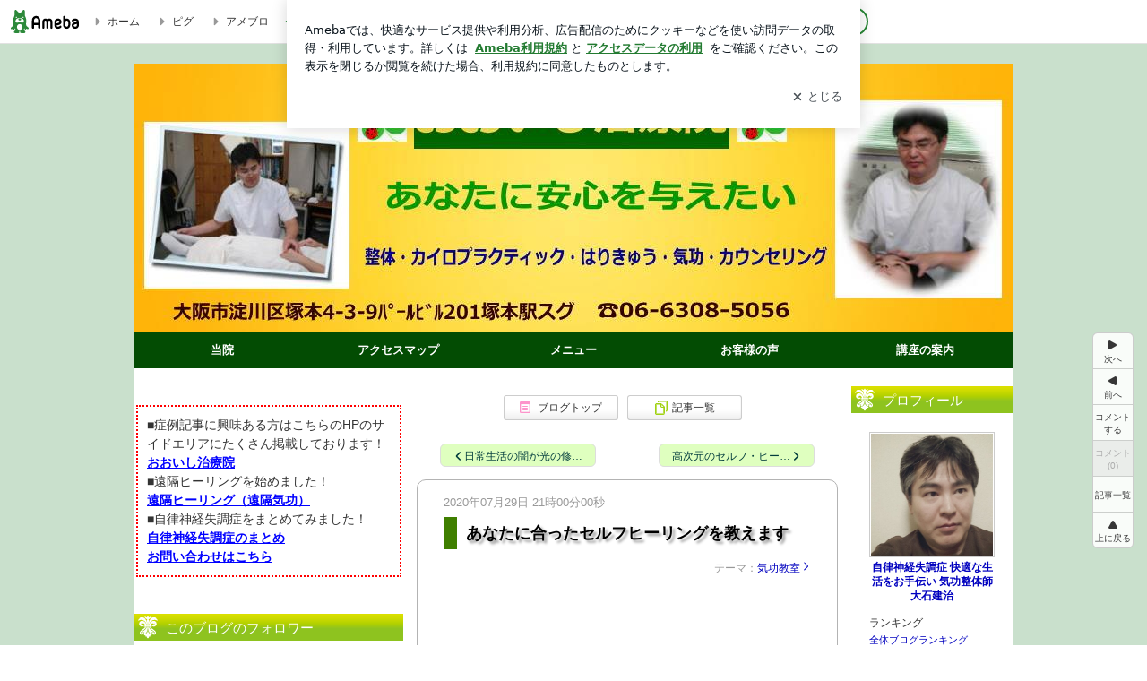

--- FILE ---
content_type: text/css; charset=utf-8
request_url: https://usrcss.ameblo.jp/skin/templates/56/64/10023951960_8.css
body_size: 5093
content:
@charset "utf-8";
/*
-----------------------------------------

 【CSS編集 目次】

　(1) 文字のスタイル
　(2) ボタンのスタイル
　(3) エリアのスタイル
　(4) その他、拡張

  ※CSS編集で広告を修正しないでください
  （規約違反に該当する可能性があります）

-----------------------------------------
*/



/*
＊:::＊:::＊:::＊:::＊:::＊:::＊:::＊:::＊:::＊:::＊:::＊:::＊


　(1) 文字のスタイル


＊:::＊:::＊:::＊:::＊:::＊:::＊:::＊:::＊:::＊:::＊:::＊:::＊
*/



/* (1-1) 全体の文字
--------------------------------------------*/


/* 通常文字 */
.skinTextColor,.skinBaseTextColor,.skinBlock,body{
color:#333333;
}


/* リンク */
.skinAnchorColor,.skinBaseAnchorColor,.skinBlock a,a{
color:#0000bf;　text-decoration:underline;
}


/* 訪問済のリンク */
.skinAnchorVisitedColor,.skinBaseAnchorVisitedColor,.skinBlock a:visited,a:visited{
color:#0000bf; text-decoration:underline;
}


/* マウスオーバーしたときのリンク */
.skinAnchorHoverColor,.skinBaseAnchorHoverColor,.skinBlock a:focus,.skinBlock a:hover,a:focus,a:hover{
color:#0000bf; 
}

/* 弱い文字 （日付など）*/
.skinWeakColor,.skinBaseWeakColor{
color:#999999;
}


/* 強い文字 （NEW! 更新!など）*/
.skinStrongColor,.skinBaseStrongColor{
color:#ff3399;
}



/* (1-2) ブログタイトル文字
--------------------------------------------*/


/* skinTitle ブログタイトル文字 */
.skinTitle,.skinTitle:visited,.skinTitle:hover,.skinTitle:focus{
color:#000000;
font-weight:bold;
font-size:2.11em;
}


/* skinDescription ブログの説明文字 */
.skinDescription{
color:#333333;
}



/* (1-3) 記事／メッセージボード内の文字のスタイル
--------------------------------------------*/

/* skinArticleTitle 記事タイトル文字 */
.skinArticleTitle,.skinArticleTitle:hover,.skinArticleTitle:focus,.skinArticleTitle:visited{
font-size:1.5em;
font-weight:bold;
line-height:1.8;
color:#000000;
}



/* (1-4) サイドバー内の文字のスタイル
--------------------------------------------*/

/* skinMenuTitle サイドメニュータイトル文字 */
.skinMenuTitle{}






/*
＊:::＊:::＊:::＊:::＊:::＊:::＊:::＊:::＊:::＊:::＊:::＊:::＊


 (2) ボタンのスタイル
 ※ボタンの背景画像や文字の色などを指定


＊:::＊:::＊:::＊:::＊:::＊:::＊:::＊:::＊:::＊:::＊:::＊:::＊
*/


/* (2-1) ボタン[横180px 縦35px]
--------------------------------------------*/


/* ボタンの背景画像 ※[横180px 縦35px]のボタンの背景画像を指定 */
.skinImgBtnM{
background-image:url(//stat100.ameba.jp/p_skin/wu_pf_cssedit/img/skin_btn_m.png);
}


/* ボタンの文字色 */
.skinImgBtnM:hover span,.skinImgBtnM:focus span,.skinImgBtnM span{
color:#333333 !important;
}




/* (2-2) アイコン付きボタン[横128px 縦28px]
--------------------------------------------*/


/* アイコン付き ボタンの背景画像 ※[横128px 縦28px]のボタンの背景画像を指定 */
.skinImgBtnS{
background-image:url(//stat100.ameba.jp/p_skin/wu_pf_cssedit/img/skin_btn_s.png);
}



.skinImgBtnS:hover span,.skinImgBtnS:focus span,.skinImgBtnS span{
/*
 アイコン画像は下記から指定
 menu_icons_pastel.png (パステル）
 menu_icons_gray.png（グレー）
 menu_icons_black.png（黒）
 menu_icons_white.png（白）
*/
background-image:url(//stat100.ameba.jp/common_style/img/skin/cmn/icons/menu_icons/menu_icons_pastel.png);
color:#333333 !important;/* ←ボタンの文字色 */
}




/* (2-3) ページ送りボタンの  << 次へ 、前へ >> 、「次の記事タイトル」 >> ボタン
--------------------------------------------*/


.skinSimpleBtn,.skinSimpleBtn:visited,.skinSimpleBtn:hover,.skinSimpleBtn:focus{
border:1px solid #dddddd;
background:#3b5738;
color:#ffffff !important;
}


/* ボタンにマウスオーバー */
.skinSimpleBtn:hover,.skinSimpleBtn:focus{
background:#60bf00;
}





/*
＊:::＊:::＊:::＊:::＊:::＊:::＊:::＊:::＊:::＊:::＊:::＊:::＊


 (3) エリアのスタイル
 ※背景画像、サイズ、ボーダーなどを各部分ごとに指定


＊:::＊:::＊:::＊:::＊:::＊:::＊:::＊:::＊:::＊:::＊:::＊:::＊
*/



/* (3-1) ボディ（全体）
--------------------------------------------*/


/* skinBody ボディ */

.skinBody{
  background-color:#c9e0cc; /* 背景色カラーコード */
}
.skinBody{}/* ←ブログ全体に背景を敷きたいとき */
.skinBody2{}
.skinBody3{}




/* (3-2) ブログヘッダー
--------------------------------------------*/


/* skinHeaderArea ブログヘッダー980pxエリア */
.skinHeaderArea{
height: 300px; 
background: url(//stat.blogskin.ameba.jp/blogskin_images/20130530/01/2c/7e/j/o09800300ohishiheal1369844396074.jpg) no-repeat 50% 50% ;
}/* ←ブログヘッダーに背景画像を敷きたいとき */


/* skinBlogHeadingGroupArea タイトルと説明を囲うエリア */
.skinBlogHeadingGroupArea{
padding:20px 0 30px;
}


/* skinTitleArea ブログタイトルのエリア */
.skinTitleArea{
padding-bottom:4px;
}


/* skinDescriptionArea ブログの説明エリア */
.skinDescriptionArea{}




/* (3-3) コンテンツエリア
--------------------------------------------*/


/* skinContentsArea コンテンツ980pxエリア */
.skinContentsArea{
/* 注 ベースのcssにwidth:980px;の記述有り */
}




/* (3-4) メインエリア
--------------------------------------------*/


.skinMainArea{}




/* (3-5) メッセージボード
--------------------------------------------*/


.skinMessageBoard{
/* 注 ベースのcssに margin-bottom の記述有り */
border-top:1px dotted #979797;
border-bottom:1px dotted #979797;
background:#ffffff;/* ←メッセージボードに背景を敷きたいとき */
}
.skinMessageBoard2{}
.skinMessageBoard3{
padding:16px 30px;
}




/* (3-6) 記事
--------------------------------------------*/

/* skinArticle 記事エリア */
.skinArticle{
/* 注　ベースのcssに margin-bottom の記述有り */
  padding:16px 0;
  border:1px solid #b3b3b3;
  background:#ffffff;/* ←記事に背景を敷きたいとき */
  border-radius: 10px;
}
.skinArticle2{}
.skinArticle3{}


/* skinArticleHeader 記事タイトルエリア */
.skinArticleHeader{
margin:0 29px;
padding:2px 10px;
border-left:15px solid #3f7f00;
text-shadow:#999999 3px 3px 3px
}
.skinArticleHeader2{}


/* skinArticleBody 記事本文エリア */
.skinArticleBody{}
.skinArticleBody2{
margin:0 29px;
}


/* skinArticleFooter 記事フッターエリア */
.skinArticleFooter{
margin:10px 29px 0;
border-top:1px dotted #949494;
}





/* (3-7) サイドバーエリア
--------------------------------------------*/


.skinSubArea{} /* サイドバーエリア共通 */
.skinSubA{} /* 300pxのサイドバーエリア */
.skinSubB{} /* 180pxのサイドバーエリア */





/* (3-8) サイドバー　メニュー
--------------------------------------------*/


/* skinMenu サイドバー　メニューのエリア */
.skinMenu{
/* 注　ベースのcssに margin-bottom の記述有り */
background:#ffffff;/* ←サイドメニューに背景を敷きたいとき */
}
.skinMenu2{}


/* skinMenuHeader サイドメニュータイトルエリア */
/* サイドバーの各ヘッダー背景、文字色変更 */
 .skinMenuHeader{
 background:url(//stat.blogskin.ameba.jp/blogskin_images/20130526/18/11/b1/g/o03000030ohishiheal1369560939712.gif) no-repeat;
 color:#fff;/* ←文字の色 */
 padding: 5px 5px 5px 35px; /* ←文字の配置 */
 font-size:15px;/* ←文字の大きさ */
 }


/* skinMenuBody サイドメニュー本文エリア */
.skinMenuBody{
margin:10px;
padding:10px;
background:#ffffff;/* ←サイドメニューの本文に背景を敷きたいとき */
font-size:12px;
}



/* (3-9) サイドバーの　リスト画像、ボーダー　※要素のbottomに指定すること
--------------------------------------------*/


.skinSubHr,
.skinSubList li{
margin-bottom:3px;
padding-bottom:3px;
border-bottom:1px dotted #b3b3b3;
}



/* (3-10) コメント欄、記事一覧などの一覧
--------------------------------------------*/


/* 背景色 */
.skinBgColor,.skinBaseBgColor,.skinBlock{
background-color:#ffffff;
}


/* 弱い背景色 */
.skinWeakBgColor,.skinBaseWeakBgColor{
background-color:#f7f7f7;
}


/* 強い背景色 */
.skinStrongBgColor,.skinBaseStrongBgColor{
background-color:#f7f7f7;
}


/* 枠線の色 */
.skinBorderColor,.skinBaseBorderColor,.skinBlock{
border-color:#dddddd;
}


/* 境界線の色 */
.skinBorderHr,.skinBorderList li{
border-color:#b3b3b3;
}




/*
＊:::＊:::＊:::＊:::＊:::＊:::＊:::＊:::＊:::＊:::＊:::＊:::＊


 (4) その他、拡張


＊:::＊:::＊:::＊:::＊:::＊:::＊:::＊:::＊:::＊:::＊:::＊:::＊
*/


/* その他、拡張があれば記述 */

/* ブログのタイトルも含めて画像にする */
.skinBlogHeadingGroupArea{
padding:0;
}
.skinTitle{
display:block;
text-indent:-9000em;
outline:none;
height:300px;
background: url(//stat.blogskin.ameba.jp/blogskin_images/20130523/02/34/e2/j/o09800300ohishiheal1369243282293.jpg) no-repeat 50% 50% ;
}
.skinDescriptionArea{
text-indent:-9000em;
height:0px;
}

body{
font-family:'ヒラギノ角ゴ Pro W3', 'Hiragino Kaku Gothic Pro', メイリオ, Meiryo, 'ＭＳ Ｐゴシック', sans-serif;
}

/* ■メニューバーブロックの位置調整 */
 .skinContentsArea { 
position:relative; 
padding-top:60px; 
} 
#menubox2 { 
position: absolute;
 width: 980px;
 top: 0px;
 left: 0px;
 margin: 0px;
 padding: 0px;
 z-index: 5;
 overflow: hidden;
 }

 /* ■メニューバーの作成 */
 #menubox2 ul#navi2 {
 width: 980px;
 margin: 0px;
 padding: 0px;
 list-style-type: none;
 }
 #menubox2 ul#navi2 li {
 font-family: "ヒラギノ角ゴ Pro W3", "Hiragino Kaku Gothic Pro", "メイリオ", Meiryo, Osaka, "ＭＳ Ｐゴシック", "MS PGothic", sans-serif;
 font-size:13px;
 float:left;
 display: inline;
 }
 #menubox2 ul#navi2 li a {
 text-decoration: none;
 text-align: center;
 display: block;
 width:196px;
 height:40px;
 line-height:40px;
 }
 #menubox2 ul#navi2 li a:link, 
#menubox2 ul#navi2 li a:visited {
 background-color:#034c03;
 color: #ffffff;
 }
 #menubox2 ul#navi2 li a:hover, 
#menubox2 ul#navi2 li a:active {
 background-color:#c9e0cc;
 color: #00007F;
 }

/* 記事タイトルをくっきり表示する */
.entry h3.title a,.skinArticleHeader h1 a{
color:#000000;
}
.entry h3.title a:hover,.skinArticleHeader h1 a:hover{
text-decoration:none;
}


/* 記事内のカスタマイズ */

.articleText,.subContents {
font-size:14px;
line-height:1.8;
color:#000000;
}
.articleText a,.subContents a {
font-weight:bold;
text-decoration:underline;
color:#0000ff;
}

/* サイドバーのリンク文字 */

.skinMenuBody a {
color:#0000BF;
}


/* 記事、サイドバー間を白に */
.skinHeaderArea,.skinContentsArea{
  background-color:#ffffff; /* 背景色 */
}


/* フリースペースの文字 */
.freespaceArea{
  font-size: 1.167em; /* 文字サイズ */
  line-height:1.5; /* 行間 */
}
.subModule{
  margin-top:0px;/* フリースペースの上のマージンをなくす */
}

/* このブログの読者　読者になるボタン */
.readerMenu .readerBtn{
  background:url(//stat.ameba.jp/user_images/20130527/01/ohishiheal/cd/09/g/o0250004012553778379.gif) no-repeat; /* 画像 */
  display:block; /* 表示設定 */
  height:40px; /* 高さ */
  width:250px; /* 幅 */
  text-indent:-9999px; /* テキストインデント */
  margin:3px auto;
}
/* 読者になるボタンのお知らせコメントを赤に */
#reader dd,.readerRequestDescription{
text-align:left;
color:#ff0000;
font-size:11px;
font-weight:bold;
}
#reader dd:after,.readerRequestDescription:after{
display:inline;
white-space:pre;
content:"\a読者登録いただける際は是非「相手に知らせて」で\aお願い致します。";
}

/* 読者になるボタンを中央に */
.skinMainArea .readerRequestBtnArea{
  margin:10px 0; /* 上下マージン */
  text-align:center;
}
/* 読者になるボタン上下緑のボタンに 変更*/
.skinMainArea .readerBtn{
  text-indent:-9999px;
  width:250px;
  height:50px;
  background-image:url(//stat.ameba.jp/user_images/20110824/22/sozai-land/2b/37/p/o0250010011439435398.png);
}
.skinMainArea .readerBtn:hover{
  background-position:left bottom;
}

/* コメント欄に写真*/
.ownerComment{
background:url(//stat.ameba.jp/user_images/20130612/15/ohishiheal/c7/e6/j/o0050005012573205390.jpg);
background-repeat:no-repeat;
background-position:13px 13px;
}
.ownerComment .commentBody,
.ownerComment .commentHeader,
.ownerComment .commentFooter{
padding-left:60px;
}

a.commentAuthor:after{
display:inline;
white-space: pre;
content:"さん";
}
.ownerComment a.commentAuthor:after{
display:inline;
white-space: pre;
content:"";
}

#recent_entries .menu_frame ul li,
#reader .menu_frame ul li,
#favorite .menu_frame ul li,
#theme_list .menu_frame ul li,
#bookmark .menu_frame ul li,
#recent_comment .menu_frame ul li,
#archives .menu_frame ul li{
border-bottom:1px dotted #999999;
padding:5px 0 5px 15px;
background-image:url(//stat.ameba.jp/user_images/20130623/23/ohishiheal/41/aa/g/t00120012_0012001212586294623.gif);
background-repeat:no-repeat;
background-position:0 8px;
}
/* 記事タイトル上に投稿日、テーマを移動 */
.skinArticle2 {
position:relative;
padding-top:25px;/* 記事上のスペース作り */
}
/* 投稿日 */
.articleTime {
position:absolute;
top:0px;/* 上からの位置 */
font-size:13px;/* 文字サイズ */
}
/* テーマ */
.articleTheme {
position:absolute;
right:29px;/* 右からの位置 */
}
/* テーマの位置上詰め */
.articleDetailArea{
margin-top:-23px;/* テーマ上のマージンを上詰め */
}
/* 本文開始高さ */
.articleText{
padding-top:25px;/* 本文開始高さ余白 */
}
/* 記事上下のボタンの色変更*/
.skinSimpleBtn,.skinSimpleBtn:visited,.skinSimpleBtn:hover,.skinSimpleBtn:focus{
background:#dfffbf;
color:#033d3d !important;
}
.skinSimpleBtn:hover,.skinSimpleBtn:focus{
background:#3b5738;
color:#ffffff !important;
}
/* ページリンクの文字を大きく */
.page{
margin-right:auto;
margin-left:auto;
text-align:center;
margin-top:7px;
margin-bottom:10px;
font-size:1.2em;
}
/* 記事下のコメント文字 */
a.commentLink{
  font-size: 1.25em; /* 文字サイズ */
  font-weight:bold;
  color:#0000FF;
}/* 記事下のペタ文字 */
a.petaLink{
  font-size: 1.25em; /* 文字サイズ */
  font-weight:bold;
  color:#0000FF;
}

/* 画像を消す */
p.imagelistLink{
display:none;
}
/* 読者数を目立たせる */
.readerHeader em{
font-size:24px;
color:#000000;
}
/* プロフィール欄をとことんシンプルにする */
/* メッセージボタンは残す */
.skinSubA .profileMenu {
  position: relative;
}
.nowQuote {
  display: none;
}
.profileUserPages {
  display: none;
}
.profileDetailArea {
  display: none;
}
.skinSubA .profileBtnArea li {
  position: absolute;
  display: block;
  top: 83px;
  left: 135px;
  text-align: center;
}
.skinSubA .profileBtnArea li+li+li {
  top: 113px;
}
.skinSubArea .profileBtnArea li+li {
  display: none;
}
.skinSubArea .profileBtnArea li+li+li {
  display: block;
}
.skinSubArea .profileBtnArea li+li+li+li {
  display: none;
}

.mybox{
  padding-top : 10px;
  padding-left : 10px;
  padding-right : 10px;
  padding-bottom : 0px;border-width : 1px;border-style : solid;border-color : #cccccc;
  margin-top : 10px;
  margin-bottom : 10px;
}

.shadow{
  padding-top : 10px;
  padding-left : 10px;
  padding-right : 10px;
  padding-bottom : 10px;
 border-width : 1px;border-style : solid;
  box-shadow : 5px 5px 5px #aaaaaa; color: #333333;
  border-color : silver;
}

.maru{
  padding-top : 10px;
  padding-left : 10px;
  padding-right : 10px;
  padding-bottom : 10px;
  margin-top : 10px;
  margin-left : 10px;
  margin-right : 10px;
  margin-bottom : 10px;border-width : 1px;border-style : solid;border-color : silver;
  border-radius:10px; -moz-border-radius:10px; -webkit-border-radius:10px;
}

.mshadow{
 padding : 5px;
  border-width : 1px;border-style : solid;border-color : silver;
  border-radius:10px; -moz-border-radius:10px; -webkit-border-radius:10px;
  box-shadow : 5px 5px 5px #aaaaaa; color : #333333;
}

.backbule{
  color : white;
  background-color : blue;
  padding-top : 5px;
  padding-left : 10px;
  padding-right : 10px;
  padding-bottom : 5px;
  margin-top : 15px;
  margin-left : 0px;
  margin-right : 0px;
  margin-bottom : 15px;
}

.mblue{
  padding-top : 1px;
  padding-left : 5px;
  padding-right : 0px;
  padding-bottom : 0px;
  border-bottom-color: rgb(0, 0, 102); 
  border-left-color: rgb(0, 0, 102);
  border-bottom-width: 2px;
  border-left-width: 8px; 
  border-bottom-style: solid; 
  border-left-style: solid;
  font-size : 120%;
  font-weight : bolder;
}
/* 上下カラム 画像を一覧を消す */
.imageListBtn{
display:none !important;
}

body{
font-family:'ヒラギノ角ゴ Pro W3', 'Hiragino Kaku Gothic Pro', 'メイリオ', Meiryo, 'ＭＳ Ｐゴシック', sans-serif !important;
}

/* 画像を400pxに固定 */
.articleText a.detailOn img {
max-width:400px !important;
max-height:400px !important;
}

/************************************************
  新CSS：記事内の見出しを分かりやすくする
************************************************/
.skinArticleBody h2{ /* 大見出し h2 */
  border-left: 8px solid #3f7f00;;
  border-bottom: 1px solid #3f7f00;;
  padding-left: 10px;
}
.skinArticleBody h3{ /* 中見出し h3 */
  border-left: 8px solid #3f7f00;;
  padding-left: 10px;
}
.skinArticleBody h4{ /* 小見出し h4 */
  border-bottom: 1px dashed #3f7f00;;
}


--- FILE ---
content_type: application/x-javascript
request_url: https://c.stat100.ameba.jp/ameblo/assets/4242e7ba_module.js
body_size: 7396
content:
(self.webpackChunkblog_public_web=self.webpackChunkblog_public_web||[]).push([["364"],{17300:function(t,o,n){"use strict";n.d(o,{n:()=>g});var e=n("80442"),r=n("32802"),i=n("69864"),a=n("19371"),c=n("85495"),u=n.n(c),s=n("78308"),A=n("24129"),l=n.n(A),d=n("76128"),p=n("92309");const B=function(t){var{message:o,active:n}=t,e=(0,d.useRef)(null);(0,d.useEffect)((()=>(e.current=document.getElementById("polite-announcer"),()=>{e.current=null})),[]),(0,d.useEffect)((()=>{var t=e.current;return o&&t&&n&&(t.textContent=o),()=>{t&&n&&(t.textContent="")}}),[o,n])};var C=n("56210"),f=n.n(C),h=(0,p.Z)([f(),u()])((t=>{var{id:o,position:n,text:c,icon:u,button:A,variant:p,onHide:C,offsetTop:h=0,offsetBottom:g=0}=t,v=(0,r._)(t,["id","position","text","icon","button","variant","onHide","offsetTop","offsetBottom"]),{stackProps:b}=(0,s.useStackNotificationManager)({id:""+o,position:n}),m=(0,d.useMemo)((()=>(0,e._)({},b.offset,{top:l()(b,["offset","top"],0)+h,bottom:l()(b,["offset","bottom"],0)+g})),[g,h,b]),x=(0,d.useCallback)((()=>{C(o)}),[o,C]),k=(0,d.useCallback)((()=>{A&&A.handleClick(o)}),[A,o]);return B({message:c,active:!!b.active}),(0,i.jsx)(d.Fragment,{children:(0,i.jsx)("div",{className:f().SnackBarWrap,children:(0,i.jsx)(a.SnackBar.Frame,(0,e._)({variant:p,onHide:x},v,b,{offset:m,children:(0,i.jsxs)(d.Fragment,{children:[u&&(0,i.jsx)(a.SnackBar.Icon,{children:u}),(0,i.jsx)(a.SnackBar.Text,{children:c}),A&&(0,i.jsx)(a.SnackBar.TextButton,{icon:A.icon,onClick:k,children:A.text})]})}))})})})),g=t=>{var{id:o,position:n,text:e,icon:r,button:a,variant:c,offsetTop:u,offsetBottom:A,count:l}=t,{idList:p,append:B,onHide:C}=(0,s.useRepeatedStackItem)({id:o,position:n}),[f,g]=(0,d.useState)(l),v=(0,d.useCallback)(C,[C]);return(0,d.useEffect)((()=>{l!==f&&(B(),g(l))}),[B,l,f]),(0,i.jsx)(d.Fragment,{children:p.map((t=>(0,i.jsx)(h,{button:a,icon:r,id:t,offsetBottom:A,offsetTop:u,position:n,text:e,variant:c,onHide:v},t)))})}},11836:function(t,o,n){"use strict";n.d(o,{E3:function(){return f},GB:function(){return C},H$:function(){return u},XU:function(){return i},Xi:function(){return h},f4:function(){return p},gQ:function(){return r},hI:function(){return c},hj:function(){return a},j9:function(){return B},kx:function(){return d},nO:function(){return l},ns:function(){return e},uB:function(){return A},vS:function(){return s}});var e={alreadyBlocked:"\u65e2\u306b\u30d6\u30ed\u30c3\u30af\u6e08\u307f\u3067\u3059",invalid:"\u5bfe\u8c61\u306eamebaId\u304c\u7121\u52b9\u3067\u3059",isMyself:"\u81ea\u5206\u306e\u30d6\u30ed\u30b0\u306b\u306f\u30d6\u30ed\u30c3\u30af\u3067\u304d\u307e\u305b\u3093",login:"\u30ed\u30b0\u30a4\u30f3\u3057\u3066\u4e0b\u3055\u3044",overLimit:"\u8ffd\u52a0\u3067\u304d\u308b\u30d6\u30ed\u30b0\u6570\u306e\u4e0a\u9650\u306b\u9054\u3057\u307e\u3057\u305f",unknown:"\u30a8\u30e9\u30fc\u304c\u767a\u751f\u3057\u307e\u3057\u305f"},r=80,i=74,a="sp_subscribe_modal_follow_restricted",c="pc_subscribe_modal_follow_restricted",u="sp_iine_button_restricted",s="pc_iine_button_restricted",A="sp_block_succeeded",l="sp_unblock_succeeded",d="sp_block_unknown_error",p="sp_block_over_limit_error",B="pc_block_succeeded",C="pc_unblock_succeeded",f="pc_block_unknown_error",h="pc_block_over_limit_error"},10266:function(t,o,n){var e=n(97282)((function(t){return t[1]}));e.push([t.id,"._5VGDu5lK>div{z-index:4003}._5VGDu5lK .spui-SnackBar-iconButton .spui-IconButton--neutral{background-color:transparent}._5VGDu5lK .spui-SnackBar-iconButton--information .spui-IconButton--neutral:active{background-color:rgba(255, 255, 255, 0.16)}@media (hover:hover){._5VGDu5lK .spui-SnackBar-iconButton--information .spui-IconButton--neutral:not([disabled]):hover{background-color:rgba(255, 255, 255, 0.16)}}._5VGDu5lK .spui-SnackBar-iconButton--information .spui-IconButton--neutral{color:#fff}._5VGDu5lK .spui-SnackBar-iconButton--confirmation .spui-IconButton--neutral:active{background-color:rgba(8, 18, 26, 0.16)}@media (hover:hover){._5VGDu5lK .spui-SnackBar-iconButton--confirmation .spui-IconButton--neutral:not([disabled]):hover{background-color:rgba(8, 18, 26, 0.16)}}._5VGDu5lK .spui-SnackBar-iconButton--confirmation .spui-IconButton--neutral{color:rgba(8, 18, 26, 0.61)}._5VGDu5lK .spui-SnackBar-iconButton--error .spui-IconButton--neutral:active{background-color:rgba(255, 255, 255, 0.16)}@media (hover:hover){._5VGDu5lK .spui-SnackBar-iconButton--error .spui-IconButton--neutral:not([disabled]):hover{background-color:rgba(255, 255, 255, 0.16)}}._5VGDu5lK .spui-SnackBar-iconButton--error .spui-IconButton--neutral{color:#fff}._5VGDu5lK .spui-SnackBar-button--information .spui-TextLink{color:#fff}._5VGDu5lK .spui-SnackBar-button--confirmation .spui-TextLink{color:rgba(8, 18, 26, 0.61)}._5VGDu5lK .spui-SnackBar-button--error .spui-TextLink,._5VGDu5lK .spui-SnackBar-button--information .spui-TextButton{color:#fff}._5VGDu5lK .spui-SnackBar-button--confirmation .spui-TextButton{color:rgba(8, 18, 26, 0.61)}._5VGDu5lK .spui-SnackBar-button--error .spui-TextButton{color:#fff}",""]),e.locals={SnackBarWrap:"_5VGDu5lK"},t.exports=e},69089:function(t,o,n){var e=n(42969),r=n(97282)(e);r.push([t.id,'.spui-IconButton{align-items:center;border-radius:100%;box-sizing:border-box;display:inline-flex;justify-content:center;margin:0;padding:0;-webkit-tap-highlight-color:rgba(8, 18, 26, 0.04);text-align:center;transition:background-color .3s}.spui-IconButton:disabled{opacity:.3}.spui-IconButton:focus{outline:2px solid #0091ff;outline-offset:1px}.spui-IconButton:focus:not(:focus-visible){outline:none}.spui-IconButton--large{font-size:1.375em;height:48px;width:48px}.spui-IconButton--medium{font-size:1.25em;height:40px;width:40px}.spui-IconButton--small{font-size:1em;height:32px;width:32px}.spui-IconButton--exSmall{font-size:1em;height:24px;width:24px}.spui-IconButton--contained{background-color:#298737;border:none;color:#fff}.spui-IconButton--contained:active{background-color:#0f5c1f}@media (hover:hover){.spui-IconButton--contained:not([disabled]):hover{background-color:#0f5c1f}}.spui-IconButton--outlined{background-color:transparent;border:2px solid #298737;color:#298737}.spui-IconButton--outlined:active{background-color:#e7f5e9}@media (hover:hover){.spui-IconButton--outlined:not([disabled]):hover{background-color:#e7f5e9}}.spui-IconButton--lighted{background-color:#e7f5e9;border:none;color:#298737;padding-bottom:8px;padding-top:8px}.spui-IconButton--lighted:active{background-color:#c6e5c9}@media (hover:hover){.spui-IconButton--lighted:not([disabled]):hover{background-color:#c6e5c9}}.spui-IconButton--neutral{background-color:rgba(8, 18, 26, 0.08);border:none;color:rgba(8, 18, 26, 0.74)}.spui-IconButton--neutral:active{background-color:rgba(8, 18, 26, 0.16)}@media (hover:hover){.spui-IconButton--neutral:not([disabled]):hover{background-color:rgba(8, 18, 26, 0.16)}}.spui-IconButton--danger{background-color:transparent;border:2px solid #d91c0b;color:#d91c0b}.spui-IconButton--danger:active{background-color:rgba(217, 28, 11, 0.05)}@media (hover:hover){.spui-IconButton--danger:hover{background-color:rgba(217, 28, 11, 0.05)}}.spui-TextLink{border-radius:4px;color:#237b31;font-family:inherit;font-weight:bold;line-height:1.3;-webkit-tap-highlight-color:rgba(255, 255, 255, 0.6)}.spui-TextLink:focus{outline:2px solid #0091ff;outline-offset:1px}.spui-TextLink:focus:not(:focus-visible){outline:none}.spui-TextLink--subtle{color:rgba(8, 18, 26, 0.61)}.spui-TextLink--hasIcon{align-items:center;display:inline-flex}.spui-TextLink-icon{line-height:0}.spui-TextLink--iconstart .spui-TextLink-icon{margin-right:4px}.spui-TextLink--iconend{flex-direction:row-reverse}.spui-TextLink--iconend .spui-TextLink-icon{margin-left:4px}.spui-TextLink{text-decoration:underline}.spui-TextLink--hasIcon,.spui-TextLink--underlinehover{text-decoration:none}@media (hover:hover){.spui-TextLink:hover{text-decoration:none}:is(.spui-TextLink--hasIcon,.spui-TextLink--underlinehover):hover{text-decoration:underline}}.spui-TextButton{background:none;border:none;border-radius:4px;color:#237b31;font-family:inherit;font-size:1em;font-weight:bold;line-height:1.3;margin:0;padding:0;-webkit-tap-highlight-color:rgba(255, 255, 255, 0.6)}.spui-TextButton:disabled{opacity:.3}.spui-TextButton:focus{outline:2px solid #0091ff;outline-offset:1px}.spui-TextButton:focus:not(:focus-visible){outline:none}.spui-TextButton--subtle{color:rgba(8, 18, 26, 0.61)}.spui-TextButton--hasIcon{align-items:center;display:inline-flex}.spui-TextButton-icon{line-height:0}.spui-TextButton--iconstart .spui-TextButton-icon{margin-right:4px}.spui-TextButton--iconend{flex-direction:row-reverse}.spui-TextButton--iconend .spui-TextButton-icon{margin-left:4px}.spui-TextButton{text-decoration:underline}.spui-TextButton--hasIcon,.spui-TextButton--underlinehover,.spui-TextButton:disabled{text-decoration:none}@media (hover:hover){.spui-TextButton:hover{text-decoration:none}:is(.spui-TextButton--hasIcon,.spui-TextButton--underlinehover):hover{text-decoration:underline}.spui-TextButton:disabled:hover{text-decoration:none}}.spui-SnackBar{box-sizing:border-box;left:0;opacity:0;padding:0 var(--SnackBar--offset-right) 0 var(--SnackBar--offset-left);pointer-events:none;position:fixed;right:0;text-align:var(--SnackBar--text-align);z-index:1}.spui-SnackBar-content{align-items:center;border-radius:16px;box-shadow:0 11px 28px rgba(8,18,26,.24);box-sizing:border-box;display:inline-grid;grid-template:"Icon Text Button IconButton" auto/auto 1fr auto auto;max-width:440px;min-height:52px;min-width:360px;padding:14px 16px 14px 20px;pointer-events:auto}.spui-SnackBar-icon{flex-shrink:0;font-size:22px;font-size:1.375rem;grid-area:Icon;line-height:0;margin-right:12px}.spui-SnackBar-text{--SnackBar-max-lines:3;font-family:inherit;font-size:0.875rem;font-size:.875rem;font-weight:700;grid-area:Text;line-height:1.6;max-height:calc(1.6em*var(--SnackBar-max-lines));overflow:hidden;text-align:left}.spui-SnackBar-button{font-size:0.875rem;font-size:.875rem;grid-area:Button;margin-left:16px;margin-right:13px;position:relative}.spui-SnackBar-button:after{bottom:0;content:"";display:inline-block;position:absolute;right:-12px;top:0;width:1px}.spui-SnackBar--top{top:0;transform:translateY(calc(var(--SnackBar--initial-height-top) - var(--SnackBar--offset-top)))}.spui-SnackBar--bottom{bottom:0;transform:translateY(calc((var(--SnackBar--initial-height-bottom) - var(--SnackBar--offset-bottom))*-1))}.spui-SnackBar--slide{transition:transform .3s ease,opacity .3s ease}.spui-SnackBar--hidden{visibility:hidden}.spui-SnackBar-slide--in{opacity:1;transition:transform .5s ease,opacity .5s ease}.spui-SnackBar-slide--in.spui-SnackBar--top{transform:translateY(var(--SnackBar--order-offset-top))}.spui-SnackBar-slide--in.spui-SnackBar--bottom{transform:translateY(var(--SnackBar--order-offset-bottom))}.spui-SnackBar-iconButton{--IconButton--neutral-backgroundColor:transparent;grid-area:IconButton;margin-left:12px}.spui-SnackBar-content--information{background-color:#394148;color:#fff}.spui-SnackBar-iconButton--information{--IconButton--neutral-onActive-backgroundColor:var(--white-20-alpha);--IconButton--neutral-onHover-backgroundColor:var(--white-20-alpha);--IconButton--neutral-color:var(--color-object-high-emphasis-inverse)}.spui-SnackBar-button--information{--TextLink-color:var(--color-text-high-emphasis-inverse);--TextLink-icon-color:var(--color-object-high-emphasis-inverse);--TextButton-color:var(--color-text-high-emphasis-inverse);--TextButton-icon-color:var(--color-object-high-emphasis-inverse)}.spui-SnackBar-button--information:after{background:rgba(255, 255, 255, 0.16)}.spui-SnackBar-content--confirmation{background-color:#fff;border:2px solid rgba(8, 18, 26, 0.08);color:#237b31}.spui-SnackBar-iconButton--confirmation{--IconButton--neutral-onActive-backgroundColor:var(--gray-20-alpha);--IconButton--neutral-onHover-backgroundColor:var(--gray-20-alpha);--IconButton--neutral-color:var(--color-object-low-emphasis)}.spui-SnackBar-button--confirmation{--TextLink-color:var(--color-text-low-emphasis);--TextLink-icon-color:var(--color-object-low-emphasis);--TextButton-color:var(--color-text-low-emphasis);--TextButton-icon-color:var(--color-object-low-emphasis)}.spui-SnackBar-button--confirmation:after{background:rgba(8, 18, 26, 0.08)}.spui-SnackBar-content--error{background-color:#d91c0b;color:#fff}.spui-SnackBar-iconButton--error{--IconButton--neutral-onActive-backgroundColor:var(--white-20-alpha);--IconButton--neutral-onHover-backgroundColor:var(--white-20-alpha);--IconButton--neutral-color:var(--color-object-high-emphasis-inverse)}.spui-SnackBar-button--error{--TextLink-color:var(--color-text-high-emphasis-inverse);--TextLink-icon-color:var(--color-object-high-emphasis-inverse);--TextButton-color:var(--color-text-high-emphasis-inverse);--TextButton-icon-color:var(--color-object-high-emphasis-inverse)}.spui-SnackBar-button--error:after{background:rgba(255, 255, 255, 0.16)}@media (prefers-reduced-motion:reduce){.spui-SnackBar--slide,.spui-SnackBar-slide--in{transition-duration:.1ms}}@media (max-width:464px){.spui-SnackBar{bottom:0;padding:0 12px;text-align:center;top:unset;transform:translateY(calc((var(--SnackBar--initial-height-bottom) - var(--SnackBar--offset-bottom))*-1))}.spui-SnackBar-slide--in.spui-SnackBar--top{transform:translateY(var(--SnackBar--order-offset-bottom))}.spui-SnackBar-content{border-radius:82px;max-width:400px;min-width:calc(100% - 24px);padding:14px 16px 14px 20px}}@media (max-width:320px){.spui-SnackBar-text{--SnackBar-max-lines:4}}',"",{version:3,sources:["webpack://./node_modules/@openameba/spindle-ui/SnackBar/SnackBar.css"],names:[],mappings:"AAEguB,iBAAiB,kBAAkB,CAAC,kBAAkB,CAAC,qBAAqB,CAAC,mBAAmB,CAAC,sBAAsB,CAAC,QAAQ,CAAC,SAAS,CAAC,iDAA+D,CAAC,iBAAiB,CAAC,+BAA+B,CAAC,0BAA0B,UAAU,CAAC,uBAAuB,yBAAwD,CAAC,kBAAkB,CAAC,2CAA2C,YAAY,CAAC,wBAAwB,iBAAiB,CAAC,WAAW,CAAC,UAAU,CAAC,yBAAyB,gBAAgB,CAAC,WAAW,CAAC,UAAU,CAAC,wBAAwB,aAAa,CAAC,WAAW,CAAC,UAAU,CAAC,0BAA0B,aAAa,CAAC,WAAW,CAAC,UAAU,CAAC,4BAA4B,wBAA6D,CAAC,WAAW,CAAC,UAAwC,CAAC,mCAAmC,wBAAsE,CAAC,qBAAqB,kDAAkD,wBAAqE,CAAC,CAAC,2BAA2B,4BAA4B,CAAC,wBAAwD,CAAC,aAAuC,CAAC,kCAAkC,wBAAqE,CAAC,qBAAqB,iDAAiD,wBAAoE,CAAC,CAAC,0BAA0B,wBAA2D,CAAC,WAAW,CAAC,aAAsC,CAAC,kBAAkB,CAAC,eAAe,CAAC,iCAAiC,wBAAoE,CAAC,qBAAqB,gDAAgD,wBAAmE,CAAC,CAAC,0BAA0B,sCAA2D,CAAC,WAAW,CAAC,2BAAsC,CAAC,iCAAiC,sCAAoE,CAAC,qBAAqB,gDAAgD,sCAAmE,CAAC,CAAC,yBAAyB,4BAA4B,CAAC,wBAAsD,CAAC,aAAqC,CAAC,gCAAgC,wCAAmE,CAAC,qBAAqB,+BAA+B,wCAAkE,CAAC,CAAkX,eAAe,iBAAiB,CAAC,aAA2B,CAAC,mBAAmB,CAAC,gBAAsC,CAAC,eAAe,CAAC,oDAA6D,CAAC,qBAAqB,yBAAsD,CAAC,kBAAkB,CAAC,yCAAyC,YAAY,CAAC,uBAAuB,2BAAmC,CAAC,wBAAwB,kBAAkB,CAAC,mBAAmB,CAAC,oBAAoB,aAAa,CAAC,8CAA8C,gBAAgB,CAAC,wBAAwB,0BAA0B,CAAC,4CAA4C,eAAe,CAAC,eAAe,yBAAyB,CAAC,uDAAuD,oBAAoB,CAAC,qBAAqB,qBAAqB,oBAAoB,CAAC,kEAAkE,yBAAyB,CAAC,CAAgY,iBAAiB,eAAe,CAAC,WAAW,CAAC,iBAAiB,CAAC,aAA6B,CAAC,mBAAmB,CAAC,aAAa,CAAC,gBAAwC,CAAC,eAAe,CAAC,QAAQ,CAAC,SAAS,CAAC,oDAA+D,CAAC,0BAA0B,UAAU,CAAC,uBAAuB,yBAAwD,CAAC,kBAAkB,CAAC,2CAA2C,YAAY,CAAC,yBAAyB,2BAAqC,CAAC,0BAA0B,kBAAkB,CAAC,mBAAmB,CAAC,sBAAsB,aAAa,CAAC,kDAAkD,gBAAgB,CAAC,0BAA0B,0BAA0B,CAAC,gDAAgD,eAAe,CAAC,iBAAiB,yBAAyB,CAAiF,qFAA0B,oBAAoB,CAAC,qBAAqB,uBAAuB,oBAAoB,CAAC,sEAAsE,yBAAyB,CAAC,gCAAgC,oBAAoB,CAAC,CAAuF,eAAe,qBAAqB,CAAC,MAAM,CAAC,SAAS,CAAC,sEAAsE,CAAC,mBAAmB,CAAC,cAAc,CAAC,OAAO,CAAC,sCAAsC,CAAC,SAA+B,CAAC,uBAAuB,kBAAkB,CAAC,kBAAkB,CAAC,wCAAwC,CAAC,qBAAqB,CAAC,mBAAmB,CAAC,mEAAmE,CAAC,eAAe,CAAC,eAAe,CAAC,eAAe,CAAC,2BAA2B,CAAC,mBAAmB,CAAC,oBAAoB,aAAa,CAAC,cAAkB,CAAlB,kBAAkB,CAAC,cAAc,CAAC,aAAa,CAAC,iBAAiB,CAAC,oBAAoB,sBAAsB,CAAC,mBAAmB,CAAC,kBAAiB,CAAjB,iBAAiB,CAAC,eAAe,CAAC,cAAc,CAAC,eAAe,CAAC,gDAAgD,CAAC,eAAe,CAAC,eAAe,CAAC,sBAAsB,kBAAiB,CAAjB,iBAAiB,CAAC,gBAAgB,CAAC,gBAAgB,CAAC,iBAAiB,CAAC,iBAAiB,CAAC,4BAA4B,QAAQ,CAAC,UAAU,CAAC,oBAAoB,CAAC,iBAAiB,CAAC,WAAW,CAAC,KAAK,CAAC,SAAS,CAAC,oBAAoB,KAAK,CAAC,6FAA6F,CAAC,uBAAuB,QAAQ,CAAC,wGAAwG,CAAC,sBAAsB,8CAA8C,CAAC,uBAAuB,iBAAiB,CAAC,yBAAyB,SAAS,CAAC,8CAA8C,CAAC,4CAA4C,uDAAuD,CAAC,+CAA+C,0DAA0D,CAAC,0BAA0B,iDAAiD,CAAC,oBAAoB,CAAC,gBAAgB,CAAC,oCAAoC,wBAA+B,CAAC,UAA6C,CAAC,uCAAuC,oEAAoE,CAAC,mEAAmE,CAAC,qEAAqE,CAAC,mCAAmC,wDAAwD,CAAC,+DAA+D,CAAC,0DAA0D,CAAC,iEAAiE,CAAC,yCAAyC,oCAAgC,CAAC,qCAAqC,qBAA6C,CAAC,sCAAiD,CAAC,aAAsC,CAAC,wCAAwC,mEAAmE,CAAC,kEAAkE,CAAC,4DAA4D,CAAC,oCAAoC,+CAA+C,CAAC,sDAAsD,CAAC,iDAAiD,CAAC,wDAAwD,CAAC,0CAA0C,gCAA2C,CAAC,8BAA8B,wBAA6C,CAAC,UAA6C,CAAC,iCAAiC,oEAAoE,CAAC,mEAAmE,CAAC,qEAAqE,CAAC,6BAA6B,wDAAwD,CAAC,+DAA+D,CAAC,0DAA0D,CAAC,iEAAiE,CAAC,mCAAmC,oCAAgC,CAAC,uCAAuC,+CAA+C,wBAAwB,CAAC,CAAC,yBAAyB,eAAe,QAAQ,CAAC,cAAc,CAAC,iBAAiB,CAAC,SAAS,CAAC,wGAAwG,CAAC,4CAA4C,0DAA0D,CAAC,uBAAuB,kBAAkB,CAAC,eAAe,CAAC,2BAA2B,CAAC,2BAA2B,CAAC,CAAC,yBAAyB,oBAAoB,sBAAsB,CAAC",sourcesContent:[':root{--IconButton-tapHighlightColor:var(--gray-5-alpha);--IconButton-onFocus-outlineColor:var(--color-focus-clarity);--IconButton--contained-backgroundColor:var(--color-surface-accent-primary);--IconButton--contained-color:var(--color-object-high-emphasis-inverse);--IconButton--contained-onActive-backgroundColor:var(--primary-green-100);--IconButton--contained-onHover-backgroundColor:var(--primary-green-100);--IconButton--outlined-borderColor:var(--color-border-accent-primary);--IconButton--outlined-color:var(--color-object-accent-primary);--IconButton--outlined-onActive-backgroundColor:var(--primary-green-5);--IconButton--outlined-onHover-backgroundColor:var(--primary-green-5);--IconButton--lighted-backgroundColor:var(\n    --color-surface-accent-primary-light\n  );--IconButton--lighted-color:var(--color-object-accent-primary);--IconButton--lighted-onActive-backgroundColor:var(--primary-green-10);--IconButton--lighted-onHover-backgroundColor:var(--primary-green-10);--IconButton--neutral-backgroundColor:var(--color-surface-tertiary);--IconButton--neutral-color:var(--color-object-medium-emphasis);--IconButton--neutral-onActive-backgroundColor:var(--gray-20-alpha);--IconButton--neutral-onHover-backgroundColor:var(--gray-20-alpha);--IconButton--danger-borderColor:var(--color-border-caution);--IconButton--danger-color:var(--color-object-caution);--IconButton--danger-onActive-backgroundColor:var(--caution-red-5-alpha);--IconButton--danger-onHover-backgroundColor:var(--caution-red-5-alpha)}.spui-IconButton{align-items:center;border-radius:100%;box-sizing:border-box;display:inline-flex;justify-content:center;margin:0;padding:0;-webkit-tap-highlight-color:var(--IconButton-tapHighlightColor);text-align:center;transition:background-color .3s}.spui-IconButton:disabled{opacity:.3}.spui-IconButton:focus{outline:2px solid var(--IconButton-onFocus-outlineColor);outline-offset:1px}.spui-IconButton:focus:not(:focus-visible){outline:none}.spui-IconButton--large{font-size:1.375em;height:48px;width:48px}.spui-IconButton--medium{font-size:1.25em;height:40px;width:40px}.spui-IconButton--small{font-size:1em;height:32px;width:32px}.spui-IconButton--exSmall{font-size:1em;height:24px;width:24px}.spui-IconButton--contained{background-color:var(--IconButton--contained-backgroundColor);border:none;color:var(--IconButton--contained-color)}.spui-IconButton--contained:active{background-color:var(--IconButton--contained-onActive-backgroundColor)}@media (hover:hover){.spui-IconButton--contained:not([disabled]):hover{background-color:var(--IconButton--contained-onHover-backgroundColor)}}.spui-IconButton--outlined{background-color:transparent;border:2px solid var(--IconButton--outlined-borderColor);color:var(--IconButton--outlined-color)}.spui-IconButton--outlined:active{background-color:var(--IconButton--outlined-onActive-backgroundColor)}@media (hover:hover){.spui-IconButton--outlined:not([disabled]):hover{background-color:var(--IconButton--outlined-onHover-backgroundColor)}}.spui-IconButton--lighted{background-color:var(--IconButton--lighted-backgroundColor);border:none;color:var(--IconButton--lighted-color);padding-bottom:8px;padding-top:8px}.spui-IconButton--lighted:active{background-color:var(--IconButton--lighted-onActive-backgroundColor)}@media (hover:hover){.spui-IconButton--lighted:not([disabled]):hover{background-color:var(--IconButton--lighted-onHover-backgroundColor)}}.spui-IconButton--neutral{background-color:var(--IconButton--neutral-backgroundColor);border:none;color:var(--IconButton--neutral-color)}.spui-IconButton--neutral:active{background-color:var(--IconButton--neutral-onActive-backgroundColor)}@media (hover:hover){.spui-IconButton--neutral:not([disabled]):hover{background-color:var(--IconButton--neutral-onHover-backgroundColor)}}.spui-IconButton--danger{background-color:transparent;border:2px solid var(--IconButton--danger-borderColor);color:var(--IconButton--danger-color)}.spui-IconButton--danger:active{background-color:var(--IconButton--danger-onActive-backgroundColor)}@media (hover:hover){.spui-IconButton--danger:hover{background-color:var(--IconButton--danger-onHover-backgroundColor)}}:root{--TextLink-tapHighlightColor:var(--white-60-alpha);--TextLink-onFocus-outlineColor:var(--color-focus-clarity);--TextLink-color:var(--color-text-accent-primary);--TextLink-icon-color:var(--color-object-accent-primary);--TextLink-fontWeight:bold;--TextLink--subtle-color:var(--color-text-low-emphasis);--TextLink--subtle-icon-color:var(--color-object-low-emphasis)}.spui-TextLink{border-radius:4px;color:var(--TextLink-color);font-family:inherit;font-weight:var(--TextLink-fontWeight);line-height:1.3;-webkit-tap-highlight-color:var(--TextLink-tapHighlightColor)}.spui-TextLink:focus{outline:2px solid var(--TextLink-onFocus-outlineColor);outline-offset:1px}.spui-TextLink:focus:not(:focus-visible){outline:none}.spui-TextLink--subtle{color:var(--TextLink--subtle-color)}.spui-TextLink--hasIcon{align-items:center;display:inline-flex}.spui-TextLink-icon{line-height:0}.spui-TextLink--iconstart .spui-TextLink-icon{margin-right:4px}.spui-TextLink--iconend{flex-direction:row-reverse}.spui-TextLink--iconend .spui-TextLink-icon{margin-left:4px}.spui-TextLink{text-decoration:underline}.spui-TextLink--hasIcon,.spui-TextLink--underlinehover{text-decoration:none}@media (hover:hover){.spui-TextLink:hover{text-decoration:none}:is(.spui-TextLink--hasIcon,.spui-TextLink--underlinehover):hover{text-decoration:underline}}:root{--TextButton-tapHighlightColor:var(--white-60-alpha);--TextButton-onFocus-outlineColor:var(--color-focus-clarity);--TextButton-color:var(--color-text-accent-primary);--TextButton-icon-color:var(--color-object-accent-primary);--TextButton-fontWeight:bold;--TextButton--subtle-color:var(--color-text-low-emphasis);--TextButton--subtle-icon-color:var(--color-object-low-emphasis)}.spui-TextButton{background:none;border:none;border-radius:4px;color:var(--TextButton-color);font-family:inherit;font-size:1em;font-weight:var(--TextButton-fontWeight);line-height:1.3;margin:0;padding:0;-webkit-tap-highlight-color:var(--TextButton-tapHighlightColor)}.spui-TextButton:disabled{opacity:.3}.spui-TextButton:focus{outline:2px solid var(--TextButton-onFocus-outlineColor);outline-offset:1px}.spui-TextButton:focus:not(:focus-visible){outline:none}.spui-TextButton--subtle{color:var(--TextButton--subtle-color)}.spui-TextButton--hasIcon{align-items:center;display:inline-flex}.spui-TextButton-icon{line-height:0}.spui-TextButton--iconstart .spui-TextButton-icon{margin-right:4px}.spui-TextButton--iconend{flex-direction:row-reverse}.spui-TextButton--iconend .spui-TextButton-icon{margin-left:4px}.spui-TextButton{text-decoration:underline}.spui-TextButton--hasIcon,.spui-TextButton--underlinehover{text-decoration:none}.spui-TextButton:disabled{text-decoration:none}@media (hover:hover){.spui-TextButton:hover{text-decoration:none}:is(.spui-TextButton--hasIcon,.spui-TextButton--underlinehover):hover{text-decoration:underline}.spui-TextButton:disabled:hover{text-decoration:none}}:root{--SnackBar-z-index:1;--SnackBar-onFocus-outlineColor:var(--color-focus-clarity)}.spui-SnackBar{box-sizing:border-box;left:0;opacity:0;padding:0 var(--SnackBar--offset-right) 0 var(--SnackBar--offset-left);pointer-events:none;position:fixed;right:0;text-align:var(--SnackBar--text-align);z-index:var(--SnackBar-z-index)}.spui-SnackBar-content{align-items:center;border-radius:16px;box-shadow:0 11px 28px rgba(8,18,26,.24);box-sizing:border-box;display:inline-grid;grid-template:"Icon Text Button IconButton" auto/auto 1fr auto auto;max-width:440px;min-height:52px;min-width:360px;padding:14px 16px 14px 20px;pointer-events:auto}.spui-SnackBar-icon{flex-shrink:0;font-size:1.375rem;grid-area:Icon;line-height:0;margin-right:12px}.spui-SnackBar-text{--SnackBar-max-lines:3;font-family:inherit;font-size:.875rem;font-weight:700;grid-area:Text;line-height:1.6;max-height:calc(1.6em*var(--SnackBar-max-lines));overflow:hidden;text-align:left}.spui-SnackBar-button{font-size:.875rem;grid-area:Button;margin-left:16px;margin-right:13px;position:relative}.spui-SnackBar-button:after{bottom:0;content:"";display:inline-block;position:absolute;right:-12px;top:0;width:1px}.spui-SnackBar--top{top:0;transform:translateY(calc(var(--SnackBar--initial-height-top) - var(--SnackBar--offset-top)))}.spui-SnackBar--bottom{bottom:0;transform:translateY(calc((var(--SnackBar--initial-height-bottom) - var(--SnackBar--offset-bottom))*-1))}.spui-SnackBar--slide{transition:transform .3s ease,opacity .3s ease}.spui-SnackBar--hidden{visibility:hidden}.spui-SnackBar-slide--in{opacity:1;transition:transform .5s ease,opacity .5s ease}.spui-SnackBar-slide--in.spui-SnackBar--top{transform:translateY(var(--SnackBar--order-offset-top))}.spui-SnackBar-slide--in.spui-SnackBar--bottom{transform:translateY(var(--SnackBar--order-offset-bottom))}.spui-SnackBar-iconButton{--IconButton--neutral-backgroundColor:transparent;grid-area:IconButton;margin-left:12px}.spui-SnackBar-content--information{background-color:var(--gray-80);color:var(--color-text-high-emphasis-inverse)}.spui-SnackBar-iconButton--information{--IconButton--neutral-onActive-backgroundColor:var(--white-20-alpha);--IconButton--neutral-onHover-backgroundColor:var(--white-20-alpha);--IconButton--neutral-color:var(--color-object-high-emphasis-inverse)}.spui-SnackBar-button--information{--TextLink-color:var(--color-text-high-emphasis-inverse);--TextLink-icon-color:var(--color-object-high-emphasis-inverse);--TextButton-color:var(--color-text-high-emphasis-inverse);--TextButton-icon-color:var(--color-object-high-emphasis-inverse)}.spui-SnackBar-button--information:after{background:var(--white-20-alpha)}.spui-SnackBar-content--confirmation{background-color:var(--color-surface-primary);border:2px solid var(--color-border-low-emphasis);color:var(--color-text-accent-primary)}.spui-SnackBar-iconButton--confirmation{--IconButton--neutral-onActive-backgroundColor:var(--gray-20-alpha);--IconButton--neutral-onHover-backgroundColor:var(--gray-20-alpha);--IconButton--neutral-color:var(--color-object-low-emphasis)}.spui-SnackBar-button--confirmation{--TextLink-color:var(--color-text-low-emphasis);--TextLink-icon-color:var(--color-object-low-emphasis);--TextButton-color:var(--color-text-low-emphasis);--TextButton-icon-color:var(--color-object-low-emphasis)}.spui-SnackBar-button--confirmation:after{background:var(--color-border-low-emphasis)}.spui-SnackBar-content--error{background-color:var(--color-surface-caution);color:var(--color-text-high-emphasis-inverse)}.spui-SnackBar-iconButton--error{--IconButton--neutral-onActive-backgroundColor:var(--white-20-alpha);--IconButton--neutral-onHover-backgroundColor:var(--white-20-alpha);--IconButton--neutral-color:var(--color-object-high-emphasis-inverse)}.spui-SnackBar-button--error{--TextLink-color:var(--color-text-high-emphasis-inverse);--TextLink-icon-color:var(--color-object-high-emphasis-inverse);--TextButton-color:var(--color-text-high-emphasis-inverse);--TextButton-icon-color:var(--color-object-high-emphasis-inverse)}.spui-SnackBar-button--error:after{background:var(--white-20-alpha)}@media (prefers-reduced-motion:reduce){.spui-SnackBar--slide,.spui-SnackBar-slide--in{transition-duration:.1ms}}@media (max-width:464px){.spui-SnackBar{bottom:0;padding:0 12px;text-align:center;top:unset;transform:translateY(calc((var(--SnackBar--initial-height-bottom) - var(--SnackBar--offset-bottom))*-1))}.spui-SnackBar-slide--in.spui-SnackBar--top{transform:translateY(var(--SnackBar--order-offset-bottom))}.spui-SnackBar-content{border-radius:82px;max-width:400px;min-width:calc(100% - 24px);padding:14px 16px 14px 20px}}@media (max-width:320px){.spui-SnackBar-text{--SnackBar-max-lines:4}}'],sourceRoot:""}]),t.exports=r},56210:function(t,o,n){t=n.nmd(t);var e=n(10266);function r(t){var o=Object.assign({},t.locals||{});return Object.defineProperty(o,"_",{value:function(){return t}}),Object.defineProperty(o,"toString",{value:function(){return"function"==typeof t.toString?t.toString():""}}),o}if("string"==typeof e&&(e=[[t.id,e,""]]),t.exports=r(e),t.hot&&"undefined"!=typeof window&&window.document){var i=n(73241);i=i.default||i;var a="__styledux_update_emitter__",c="__styledux_module_id__";Object.defineProperty(t.exports,c,{value:""+t.id}),window[a]||(window[a]=i()),t.hot.accept("!!../../../../../node_modules/css-loader/dist/cjs.js??ruleSet[1].rules[0].oneOf[4].use[1]!../../../../../node_modules/postcss-loader/dist/cjs.js!./CustomSnackBar.module.css",(function(){var o=n(10266);if("string"==typeof o&&(o=[[t.id,o,""]]),!function(t,o){if(!t||!o)return t===o;var n=Object.getOwnPropertyNames(t),e=Object.getOwnPropertyNames(o);if(n.length!=e.length)return!1;for(var r=0;r<n.length;r++){var i=n[r];if(t[i]!==o[i])return!1}return!0}(e.locals,o.locals))throw new Error("Aborting CSS HMR due to changed css-modules locals.");t.exports=r(o),Object.defineProperty(t.exports,c,{value:""+t.id}),window[a]&&window[a].emit(t.exports[c],t.exports)}))}},85495:function(t,o,n){t=n.nmd(t);var e=n(69089);function r(t){var o=Object.assign({},t.locals||{});return Object.defineProperty(o,"_",{value:function(){return t}}),Object.defineProperty(o,"toString",{value:function(){return"function"==typeof t.toString?t.toString():""}}),o}if("string"==typeof e&&(e=[[t.id,e,""]]),t.exports=r(e),t.hot&&"undefined"!=typeof window&&window.document){var i=n(73241);i=i.default||i;var a="__styledux_update_emitter__",c="__styledux_module_id__";Object.defineProperty(t.exports,c,{value:""+t.id}),window[a]||(window[a]=i()),t.hot.accept("!!../../../css-loader/dist/cjs.js??ruleSet[1].rules[0].oneOf[5].use[1]!../../../postcss-loader/dist/cjs.js!./SnackBar.css",(function(){var o=n(69089);if("string"==typeof o&&(o=[[t.id,o,""]]),!function(t,o){if(!t||!o)return t===o;var n=Object.getOwnPropertyNames(t),e=Object.getOwnPropertyNames(o);if(n.length!=e.length)return!1;for(var r=0;r<n.length;r++){var i=n[r];if(t[i]!==o[i])return!1}return!0}(e.locals,o.locals))throw new Error("Aborting CSS HMR due to changed css-modules locals.");t.exports=r(o),Object.defineProperty(t.exports,c,{value:""+t.id}),window[a]&&window[a].emit(t.exports[c],t.exports)}))}},42703:function(t,o,n){"use strict";var e=this&&this.__assign||function(){return(e=Object.assign||function(t){for(var o,n=1,e=arguments.length;n<e;n++)for(var r in o=arguments[n])Object.prototype.hasOwnProperty.call(o,r)&&(t[r]=o[r]);return t}).apply(this,arguments)},r=this&&this.__createBinding||(Object.create?function(t,o,n,e){void 0===e&&(e=n);var r=Object.getOwnPropertyDescriptor(o,n);r&&!("get"in r?!o.__esModule:r.writable||r.configurable)||(r={enumerable:!0,get:function(){return o[n]}}),Object.defineProperty(t,e,r)}:function(t,o,n,e){void 0===e&&(e=n),t[e]=o[n]}),i=this&&this.__setModuleDefault||(Object.create?function(t,o){Object.defineProperty(t,"default",{enumerable:!0,value:o})}:function(t,o){t.default=o}),a=this&&this.__importStar||function(t){if(t&&t.__esModule)return t;var o={};if(null!=t)for(var n in t)"default"!==n&&Object.prototype.hasOwnProperty.call(t,n)&&r(o,t,n);return i(o,t),o};Object.defineProperty(o,"__esModule",{value:!0});var c=a(n(76128));o.default=function(t){return c.createElement("svg",e({xmlns:"http://www.w3.org/2000/svg",width:"1em",height:"1em",fill:"currentColor",viewBox:"0 0 24 24",role:"img"},t),c.createElement("path",{d:"M18.72 16.6c.59.59.59 1.54 0 2.12-.29.29-.68.44-1.06.44s-.77-.15-1.06-.44l-4.6-4.6-4.6 4.6c-.29.29-.68.44-1.06.44s-.77-.15-1.06-.44a1.49 1.49 0 0 1 0-2.12l4.6-4.6-4.6-4.6a1.49 1.49 0 0 1 0-2.12c.59-.58 1.54-.59 2.12 0l4.6 4.6 4.6-4.6a1.49 1.49 0 0 1 2.12 0c.58.59.59 1.54 0 2.12l-4.6 4.6z"}))}},25773:function(t,o,n){"use strict";var e=this&&this.__assign||function(){return(e=Object.assign||function(t){for(var o,n=1,e=arguments.length;n<e;n++)for(var r in o=arguments[n])Object.prototype.hasOwnProperty.call(o,r)&&(t[r]=o[r]);return t}).apply(this,arguments)},r=this&&this.__createBinding||(Object.create?function(t,o,n,e){void 0===e&&(e=n);var r=Object.getOwnPropertyDescriptor(o,n);r&&!("get"in r?!o.__esModule:r.writable||r.configurable)||(r={enumerable:!0,get:function(){return o[n]}}),Object.defineProperty(t,e,r)}:function(t,o,n,e){void 0===e&&(e=n),t[e]=o[n]}),i=this&&this.__setModuleDefault||(Object.create?function(t,o){Object.defineProperty(t,"default",{enumerable:!0,value:o})}:function(t,o){t.default=o}),a=this&&this.__importStar||function(t){if(t&&t.__esModule)return t;var o={};if(null!=t)for(var n in t)"default"!==n&&Object.prototype.hasOwnProperty.call(t,n)&&r(o,t,n);return i(o,t),o},c=this&&this.__rest||function(t,o){var n={};for(var e in t)Object.prototype.hasOwnProperty.call(t,e)&&o.indexOf(e)<0&&(n[e]=t[e]);if(null!=t&&"function"==typeof Object.getOwnPropertySymbols){var r=0;for(e=Object.getOwnPropertySymbols(t);r<e.length;r++)o.indexOf(e[r])<0&&Object.prototype.propertyIsEnumerable.call(t,e[r])&&(n[e[r]]=t[e[r]])}return n};Object.defineProperty(o,"__esModule",{value:!0}),o.IconButton=void 0;var u=a(n(76128)),s="spui-IconButton";o.IconButton=(0,u.forwardRef)((function(t,o){var n=t.children,r=t.size,i=void 0===r?"large":r,a=t.variant,A=void 0===a?"contained":a,l=c(t,["children","size","variant"]);return u.default.createElement("button",e({className:"".concat(s," ").concat(s,"--").concat(i," ").concat(s,"--").concat(A),ref:o},l),n)}))},60911:function(t,o,n){"use strict";Object.defineProperty(o,"__esModule",{value:!0}),o.IconButton=void 0;var e=n(25773);Object.defineProperty(o,"IconButton",{enumerable:!0,get:function(){return e.IconButton}})},19371:function(t,o,n){"use strict";var e=this&&this.__assign||function(){return(e=Object.assign||function(t){for(var o,n=1,e=arguments.length;n<e;n++)for(var r in o=arguments[n])Object.prototype.hasOwnProperty.call(o,r)&&(t[r]=o[r]);return t}).apply(this,arguments)},r=this&&this.__createBinding||(Object.create?function(t,o,n,e){void 0===e&&(e=n);var r=Object.getOwnPropertyDescriptor(o,n);r&&!("get"in r?!o.__esModule:r.writable||r.configurable)||(r={enumerable:!0,get:function(){return o[n]}}),Object.defineProperty(t,e,r)}:function(t,o,n,e){void 0===e&&(e=n),t[e]=o[n]}),i=this&&this.__setModuleDefault||(Object.create?function(t,o){Object.defineProperty(t,"default",{enumerable:!0,value:o})}:function(t,o){t.default=o}),a=this&&this.__importStar||function(t){if(t&&t.__esModule)return t;var o={};if(null!=t)for(var n in t)"default"!==n&&Object.prototype.hasOwnProperty.call(t,n)&&r(o,t,n);return i(o,t),o},c=this&&this.__rest||function(t,o){var n={};for(var e in t)Object.prototype.hasOwnProperty.call(t,e)&&o.indexOf(e)<0&&(n[e]=t[e]);if(null!=t&&"function"==typeof Object.getOwnPropertySymbols){var r=0;for(e=Object.getOwnPropertySymbols(t);r<e.length;r++)o.indexOf(e[r])<0&&Object.prototype.propertyIsEnumerable.call(t,e[r])&&(n[e[r]]=t[e[r]])}return n},u=this&&this.__importDefault||function(t){return t&&t.__esModule?t:{default:t}};Object.defineProperty(o,"__esModule",{value:!0}),o.SnackBar=o.DISPLAYING_TIMEOUT_DURATION=o.ANIMATION_DURATION=o.BLOCK_NAME=void 0;var s=a(n(76128)),A=n(78308),l=u(n(42703)),d=n(60911),p=n(69631),B=n(18173);o.BLOCK_NAME="spui-SnackBar",o.ANIMATION_DURATION=300;o.DISPLAYING_TIMEOUT_DURATION=1e4-o.ANIMATION_DURATION;var C="information",f=function(t){if(function(t){return{}.hasOwnProperty.call(t,"setIsShow")||{}.hasOwnProperty.call(t,"variant")}(t)){var o={setIsShow:t.setIsShow,variant:t.variant};return delete t.setIsShow,delete t.variant,[t,o]}return[t,{}]};o.SnackBar={Frame:function(t){var n,e=t.children,r=t.active,i=t.position,a=void 0===i?"topCenter":i,c=t.offset,u=void 0===c?{}:c,p=t.onHide,B=t.variant,f=void 0===B?C:B,h=t.stackPosition,g=void 0===h?0:h,v=t.setContentHeight,b=(0,A.useStackNotificationComponent)({active:r,position:a,offset:u,onHide:p,stackPosition:g,setContentHeight:v,displayingTimeout:o.DISPLAYING_TIMEOUT_DURATION}),m=b.isShow,x=b.active,k=b.shouldAnimation,y=b.position,w=b.orderOffset,S=b.offset,_=b.initialHeight,I=b.setIsShow,T=b.focusEvent,O=T.setIsShowWithTimeout,j=T.resetTimeout,D=b.setClientHeight,E=b.handleTransitionEnd,L=b.handleOnClickCloseButton;return s.default.createElement("div",{style:(n={},n["--SnackBar--initial-height-top"]="".concat(_.top,"px"),n["--SnackBar--initial-height-bottom"]="".concat(_.bottom,"px"),n["--SnackBar--order-offset-top"]="".concat(w.top,"px"),n["--SnackBar--order-offset-bottom"]="".concat(-w.bottom,"px"),n["--SnackBar--offset-top"]="".concat(S.top,"px"),n["--SnackBar--offset-bottom"]="".concat(S.bottom,"px"),n["--SnackBar--offset-left"]="".concat(S.left,"px"),n["--SnackBar--offset-right"]="".concat(S.right,"px"),n["--SnackBar--text-align"]=y.horizontal,n),className:[o.BLOCK_NAME,"".concat(o.BLOCK_NAME,"--").concat(y.vertical),k&&"".concat(o.BLOCK_NAME,"--slide"),m&&"".concat(o.BLOCK_NAME,"-slide--in"),!x&&"".concat(o.BLOCK_NAME,"--hidden")].filter(Boolean).join(" "),"aria-hidden":!x,onTransitionEnd:E,ref:function(t){return D((null==t?void 0:t.clientHeight)||0)}},s.default.createElement("div",{className:"".concat(o.BLOCK_NAME,"-content ").concat(o.BLOCK_NAME,"-content--").concat(f),onMouseOver:j,onMouseOut:O,onFocus:j,onBlur:O},s.Children.map(e,(function(t){return t?(0,s.cloneElement)(t,{variant:f,setIsShow:I}):t})),s.default.createElement("div",{className:"".concat(o.BLOCK_NAME,"-iconButton ").concat(o.BLOCK_NAME,"-iconButton--").concat(f),onTransitionEnd:function(t){return t.stopPropagation()}},s.default.createElement(d.IconButton,{size:"exSmall",variant:"neutral",onClick:L},s.default.createElement(l.default,{"aria-label":"\u9589\u3058\u308b"})))))},Icon:function(t){var n=t.children;return s.default.createElement("div",{className:"".concat(o.BLOCK_NAME,"-icon")},n)},Text:function(t){var n=t.children;return s.default.createElement("span",{className:"".concat(o.BLOCK_NAME,"-text")},n)},TextButton:function(t){var n=t.icon,r=t.children,i=t.onClick,a=c(t,["icon","children","onClick"]),u=(0,s.useMemo)((function(){return f(a)}),[a]),A=u[0],l=u[1],d=l.variant||C,p=l.setIsShow;return s.default.createElement("div",{className:"".concat(o.BLOCK_NAME,"-button ").concat(o.BLOCK_NAME,"-button--").concat(d)},s.default.createElement(B.TextButton,e({icon:n,onClick:function(t){null==i||i(t),null==p||p(!1)}},A),r))},TextLink:function(t){var n=t.icon,r=t.children,i=t.onClick,a=c(t,["icon","children","onClick"]),u=(0,s.useMemo)((function(){return f(a)}),[a]),A=u[0],l=u[1],d=l.variant||C,B=l.setIsShow;return s.default.createElement("div",{className:"".concat(o.BLOCK_NAME,"-button ").concat(o.BLOCK_NAME,"-button--").concat(d)},s.default.createElement(p.TextLink,e({icon:n,onClick:function(t){null==i||i(t),null==B||B(!1)}},A),r))}}},18173:function(t,o,n){"use strict";var e=this&&this.__assign||function(){return(e=Object.assign||function(t){for(var o,n=1,e=arguments.length;n<e;n++)for(var r in o=arguments[n])Object.prototype.hasOwnProperty.call(o,r)&&(t[r]=o[r]);return t}).apply(this,arguments)},r=this&&this.__createBinding||(Object.create?function(t,o,n,e){void 0===e&&(e=n);var r=Object.getOwnPropertyDescriptor(o,n);r&&!("get"in r?!o.__esModule:r.writable||r.configurable)||(r={enumerable:!0,get:function(){return o[n]}}),Object.defineProperty(t,e,r)}:function(t,o,n,e){void 0===e&&(e=n),t[e]=o[n]}),i=this&&this.__setModuleDefault||(Object.create?function(t,o){Object.defineProperty(t,"default",{enumerable:!0,value:o})}:function(t,o){t.default=o}),a=this&&this.__importStar||function(t){if(t&&t.__esModule)return t;var o={};if(null!=t)for(var n in t)"default"!==n&&Object.prototype.hasOwnProperty.call(t,n)&&r(o,t,n);return i(o,t),o},c=this&&this.__rest||function(t,o){var n={};for(var e in t)Object.prototype.hasOwnProperty.call(t,e)&&o.indexOf(e)<0&&(n[e]=t[e]);if(null!=t&&"function"==typeof Object.getOwnPropertySymbols){var r=0;for(e=Object.getOwnPropertySymbols(t);r<e.length;r++)o.indexOf(e[r])<0&&Object.prototype.propertyIsEnumerable.call(t,e[r])&&(n[e[r]]=t[e[r]])}return n};Object.defineProperty(o,"__esModule",{value:!0}),o.TextButton=void 0;var u=a(n(76128)),s="spui-TextButton";o.TextButton=(0,u.forwardRef)((function(t,o){var n=t.children,r=t.variant,i=t.icon,a=t.iconPosition,A=t.underline,l=c(t,["children","variant","icon","iconPosition","underline"]);return u.default.createElement("button",e({className:[s,r&&"".concat(s,"--").concat(r),i&&"".concat(s,"--hasIcon"),i&&a&&"".concat(s,"--icon").concat(a),A&&"".concat(s,"--underline").concat(A)].filter(Boolean).join(" "),ref:o},l),i?u.default.createElement(u.default.Fragment,null,u.default.createElement("span",{className:"".concat(s,"-icon")},i),n):n)}))},69631:function(t,o,n){"use strict";var e=this&&this.__assign||function(){return(e=Object.assign||function(t){for(var o,n=1,e=arguments.length;n<e;n++)for(var r in o=arguments[n])Object.prototype.hasOwnProperty.call(o,r)&&(t[r]=o[r]);return t}).apply(this,arguments)},r=this&&this.__createBinding||(Object.create?function(t,o,n,e){void 0===e&&(e=n);var r=Object.getOwnPropertyDescriptor(o,n);r&&!("get"in r?!o.__esModule:r.writable||r.configurable)||(r={enumerable:!0,get:function(){return o[n]}}),Object.defineProperty(t,e,r)}:function(t,o,n,e){void 0===e&&(e=n),t[e]=o[n]}),i=this&&this.__setModuleDefault||(Object.create?function(t,o){Object.defineProperty(t,"default",{enumerable:!0,value:o})}:function(t,o){t.default=o}),a=this&&this.__importStar||function(t){if(t&&t.__esModule)return t;var o={};if(null!=t)for(var n in t)"default"!==n&&Object.prototype.hasOwnProperty.call(t,n)&&r(o,t,n);return i(o,t),o},c=this&&this.__rest||function(t,o){var n={};for(var e in t)Object.prototype.hasOwnProperty.call(t,e)&&o.indexOf(e)<0&&(n[e]=t[e]);if(null!=t&&"function"==typeof Object.getOwnPropertySymbols){var r=0;for(e=Object.getOwnPropertySymbols(t);r<e.length;r++)o.indexOf(e[r])<0&&Object.prototype.propertyIsEnumerable.call(t,e[r])&&(n[e[r]]=t[e[r]])}return n};Object.defineProperty(o,"__esModule",{value:!0}),o.TextLink=void 0;var u=a(n(76128)),s="spui-TextLink";o.TextLink=(0,u.forwardRef)((function(t,o){var n=t.children,r=t.variant,i=t.icon,a=t.iconPosition,A=t.underline,l=c(t,["children","variant","icon","iconPosition","underline"]);return u.default.createElement("a",e({className:[s,r&&"".concat(s,"--").concat(r),i&&"".concat(s,"--hasIcon"),i&&a&&"".concat(s,"--icon").concat(a),A&&"".concat(s,"--underline").concat(A)].filter(Boolean).join(" "),ref:o},l),i?u.default.createElement(u.default.Fragment,null,u.default.createElement("span",{className:"".concat(s,"-icon")},i),n):n)}))},42969:function(t){"use strict";function o(t,o){return function(t){if(Array.isArray(t))return t}(t)||function(t,o){var n=t&&("undefined"!=typeof Symbol&&t[Symbol.iterator]||t["@@iterator"]);if(null==n)return;var e,r,i=[],a=!0,c=!1;try{for(n=n.call(t);!(a=(e=n.next()).done)&&(i.push(e.value),!o||i.length!==o);a=!0);}catch(u){c=!0,r=u}finally{try{a||null==n.return||n.return()}finally{if(c)throw r}}return i}(t,o)||function(t,o){if(!t)return;if("string"==typeof t)return n(t,o);var e=Object.prototype.toString.call(t).slice(8,-1);"Object"===e&&t.constructor&&(e=t.constructor.name);if("Map"===e||"Set"===e)return Array.from(t);if("Arguments"===e||/^(?:Ui|I)nt(?:8|16|32)(?:Clamped)?Array$/.test(e))return n(t,o)}(t,o)||function(){throw new TypeError("Invalid attempt to destructure non-iterable instance.\nIn order to be iterable, non-array objects must have a [Symbol.iterator]() method.")}()}function n(t,o){(null==o||o>t.length)&&(o=t.length);for(var n=0,e=new Array(o);n<o;n++)e[n]=t[n];return e}t.exports=function(t){var n=o(t,4),e=n[1],r=n[3];if(!r)return e;if("function"==typeof btoa){var i=btoa(unescape(encodeURIComponent(JSON.stringify(r)))),a="sourceMappingURL=data:application/json;charset=utf-8;base64,".concat(i),c="/*# ".concat(a," */"),u=r.sources.map((function(t){return"/*# sourceURL=".concat(r.sourceRoot||"").concat(t," */")}));return[e].concat(u).concat([c]).join("\n")}return[e].join("\n")}}}]);

--- FILE ---
content_type: application/javascript; charset=utf-8
request_url: https://fundingchoicesmessages.google.com/f/AGSKWxWD2Cmt4RVLzpT5TXcvs6OhcIJa0FtDIJXomNFy1sBgDQZh4KEsiXd6qQ10fqDBjtzzjEHatSK4nBAh7BHty3Nk_OR47V6aFF8IccriRWniJ4NR4k7XyCpyWRrLlHONSQrHPIPgE-pp1enb4tWzS14_FnfUYzk1kdaJtqnkb1ZdAROFdga3x91XY6fs/_/adunix./googleleads./pagead/gen_/ad/omakasa./ad_horiz.
body_size: -1292
content:
window['ab07bb35-93ee-43f5-87a7-3e36d8def9d5'] = true;